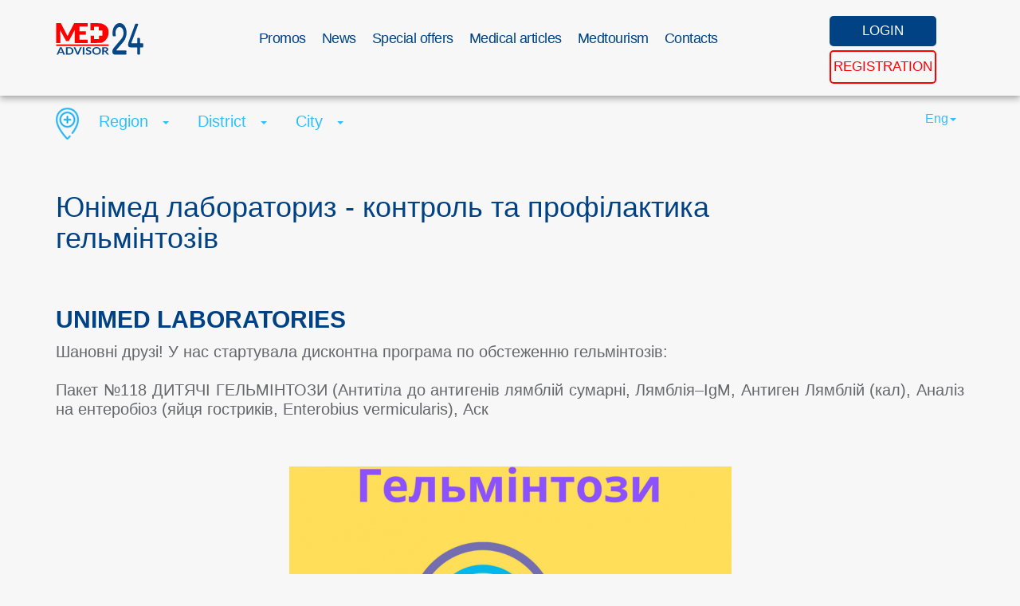

--- FILE ---
content_type: text/html; charset=UTF-8
request_url: https://medadvisor24.com/en/specials/yunimed-laboratoriz-kontrol-i-profilaktika-gelmintozov
body_size: 15087
content:
<!DOCTYPE html>
<html lang="en">

	<head>
    <meta charset="utf-8">
    <meta name="viewport" content="width=device-width, initial-scale=1.0">
    <title>  Юнімед лабораториз - контроль та профілактика гельмінтозів
 MEDAdvisor24</title>
    <meta name="description" content="MEDAdvisor24 is a rapid search of medical establishments, pharmacies. Rapid record of patient and maintaining of history">
    <meta name="keywords" content="">

        
    
            <link rel="canonical" href="https://medadvisor24.com/en/specials/yunimed-laboratoriz-kontrol-i-profilaktika-gelmintozov" />
    
    

    <link rel="shortcut icon" href="https://medadvisor24.com/la-assets/favicon.ico" type="image/x-icon">
  	<!-- Bootstrap core CSS -->
    <link href="https://medadvisor24.com/la-assets/css/bootstrap.css" rel="stylesheet">
    <link rel="stylesheet" href="https://medadvisor24.com/la-assets/css/main.css">
    <link rel="stylesheet" href="https://medadvisor24.com/la-assets/css/custom-new.css">
    <link rel="stylesheet" href="https://medadvisor24.com/la-assets/css/kab-orders.css">
    <!--<link href="https://medadvisor24.com/la-assets/css/font-awesome.min.css" rel="stylesheet" type="text/css" />
    <link rel="stylesheet" href="https://medadvisor24.com/la-assets/css/custom-new.css?v=1.0">-->
    <!-- Custom styles for this template -->
   <!--<link rel="stylesheet" href="https://medadvisor24.com/la-assets/css/slick/slick.css">
    <link rel="stylesheet" href="https://medadvisor24.com/la-assets/css/slick/slick-theme.css">

    <link rel="stylesheet" href="https://medadvisor24.com/la-assets/css/kab-main.css">-->

        <script>
      var base_url = 'https://medadvisor24.com/en';
      var cur_locale = 'en';
    </script>
    <!-- HTML5 Shim and Respond.js IE8 support of HTML5 elements and media queries -->
    <!-- WARNING: Respond.js doesn't work if you view the page via file:// -->
    <!--[if lt IE 9]>
    <script src="https://oss.maxcdn.com/html5shiv/3.7.2/html5shiv.min.js"></script>
    <script src="https://oss.maxcdn.com/respond/1.4.2/respond.min.js"></script>
    <![endif]-->
      <link rel="stylesheet" href="https://medadvisor24.com/la-assets/css/kab-main.css">

      <meta property="og:title" content="Юнімед лабораториз - контроль та профілактика гельмінтозів - MEDAdvisor24" />
  <meta property="og:url" content="https://medadvisor24.com/en/specials/yunimed-laboratoriz-kontrol-i-profilaktika-gelmintozov" />
  <meta property="og:image" content="https://medadvisor24.com/uploads/2020-07-15-101031-Синий%20и%20Белый%20Простой%20Иллюстрированный%20Ситуативный%20Отчет%20Публикация%20Facebook.png" />
  <meta property='og:type' content="article" />
      <meta property="og:image:width" content="940"/>
        <meta property="og:image:height" content="788"/>
  </head>

<body data-spy="scroll" data-offset="0" data-target="#navigation">

<!-- Start navigation -->
<header class="header-main">
	<div class="navbar navbar-inverse navbar-fixed-top" role="navigation">
		<div class="container for-menu">
			<div class="navbar-header">
				<button type="button" class="navbar-toggle collapsed" data-toggle="collapse" data-target=".navbar-collapse">
					<span class="icon-bar"></span>
					<span class="icon-bar"></span>
					<span class="icon-bar"></span>
				</button>
				<a href="https://medadvisor24.com/en" class="navbar-brand">
											<img alt="logo" width="110" height="42" style="width: 100%;max-width:110px; 			margin-top: -7px;" src="https://medadvisor24.com/la-assets/img/24med_en.svg"/>
									</a>

							</div>
			<div>
  		</div>

			<div class="collapse navbar-collapse">
                  				<ul class="nav navbar-nav">
  					              <li><a href="https://medadvisor24.com/en/promos">Promos</a></li>
                          <li><a href="https://medadvisor24.com/en/news">News</a></li>
                          <li><a href="https://medadvisor24.com/en/specials">Special offers</a></li>
                          <li><a href="https://medadvisor24.com/en/doctor-news">Medical articles</a></li>
                          <li><a href="https://medadvisor24.com/en/med-tourism">Medtourism</a></li>
                          <li><a href="https://medadvisor24.com/en/contacts">Contacts</a></li>
              				</ul>
        			</div>
			<div class="btn-group user-menu">
                            <a href="#myModal-enter" data-toggle="modal" class="user-enter"><span class="hidden-xs">LOGIN</span> <span class="hidden-sm hidden-md hidden-lg"><i class="fa fa-user" aria-hidden="true"></i></span></a>

          <a href="https://medadvisor24.com/en/register" class="user-reg"><span class="hidden-xs">REGISTRATION</span><span class="hidden-sm hidden-md hidden-lg"><i class="fa fa-sign-in" aria-hidden="true"></i></span></a>
          		</div>
		</div>
	</div>
</header>
<!-- End of navigation -->
  <div id="myModal-enter" class="modal fade in" aria-hidden="false" style="display: none;">
    <div class="modal-dialog">
      <div class="container modal-content">
        <div class="modal-header">
          <button type="button" class="close" data-dismiss="modal" aria-hidden="true"><i class="fa fa-times" aria-hidden="true"></i></button>
        </div>
        <div class="modal-body row">
          <div class="col-md-12">
            <h3>Login</h3>
            <form id="login_form" method="post" action="https://medadvisor24.com/en/login" onsubmit="ajaxLoginSubmit(); return false;">
              <input type="hidden" name="_token" value="FqIEreeN8eCudyyYMOqBjsYOnoduKQ8GbjAKJmb3">
              <input type="hidden" name="is_ajax" value="1" />
              <div class="form-group">
                <label for="inputlogin">Login</label>
                <input type="text" class="form-control" name="email" id="inputlogin" placeholder="">
              </div>
              <div class="form-group">
                <label for="inputpass">Password</label>
                <input type="password" class="form-control" name="password" id="inputpass" placeholder="">
              </div>
              <p><a href="https://medadvisor24.com/en/password/reset">Remind password</a></p>
              <button type="submit" class="btn btn-primary">SEND</button>
              <p>You have not registered yet - <a href="https://medadvisor24.com/en/register">quick registration</a></p>
            </form>
          </div>
        </div>
      </div>
    </div>
  </div>
<div class="">
	  <section class="container-fluid main-search all-news">
    <div class="container">
      <div class="row ">
   <div class="col-md-8 text-left">
      <img width="29" height="40" src="https://medadvisor24.com/la-assets/img/place-med.png" alt="" class="">
      <span class="dropdown">
         <a href="#" data-toggle="dropdown" id="region-label" class="dropdown-toggle">
                  <span> Region </span>
         <b class="caret"></b>
         </a>
         <ul class="dropdown-menu" data-type="region">
            <li data-id="0"><a  href="#">Region</a></li>
                                          <li  data-id="22"><a  href="#">Cherkaska</a></li>
                              <li  data-id="24"><a  href="#">Chernihivska</a></li>
                              <li  data-id="23"><a  href="#">Chernivetska</a></li>
                              <li  data-id="3"><a  href="#">Dnipropetrovska</a></li>
                              <li  data-id="4"><a  href="#">Donetska</a></li>
                              <li  data-id="8"><a  href="#">Ivano-Frankivska</a></li>
                              <li  data-id="19"><a  href="#">Kharkivska</a></li>
                              <li  data-id="20"><a  href="#">Khersonska</a></li>
                              <li  data-id="21"><a  href="#">Khmelnytska</a></li>
                              <li  data-id="10"><a  href="#">Kirovohradska</a></li>
                              <li  data-id="9"><a  href="#">Kyivska</a></li>
                              <li  data-id="11"><a  href="#">Luhanska</a></li>
                              <li  data-id="12"><a  href="#">Lvivska</a></li>
                              <li  data-id="13"><a  href="#">Mykolaivska</a></li>
                              <li  data-id="14"><a  href="#">Odeska</a></li>
                              <li  data-id="15"><a  href="#">Poltavska</a></li>
                              <li  data-id="16"><a  href="#">Rivnenska</a></li>
                              <li  data-id="17"><a  href="#">Sumska</a></li>
                              <li  data-id="18"><a  href="#">Ternopilska</a></li>
                              <li  data-id="1"><a  href="#">Vinnytska</a></li>
                              <li  data-id="2"><a  href="#">Volynska</a></li>
                              <li  data-id="6"><a  href="#">Zakarpatska</a></li>
                              <li  data-id="7"><a  href="#">Zaporizka</a></li>
                              <li  data-id="5"><a  href="#">Zhytomyrskа</a></li>
                                   </ul>
      </span>
      <span class="dropdown">
         <a href="#" data-toggle="dropdown" id="district-label" class="dropdown-toggle">
                  <span> District </span>
         <b class="caret"></b>
         </a>
         <ul class="dropdown-menu" data-type="district">
            <li data-id="0"><a href="#">District</a></li>
                                          <li  data-id="261" data-region="14"  ><a  href="#">Ananivskyi</a></li>
                              <li  data-id="89" data-region="5"  ><a  href="#">Andrushivskyi</a></li>
                              <li  data-id="46" data-region="3"  ><a  href="#">Apostolivskyi</a></li>
                              <li  data-id="243" data-region="13"  ><a  href="#">Arbuzynskyi</a></li>
                              <li  data-id="262" data-region="14"  ><a  href="#">Artsyzkyi</a></li>
                              <li  data-id="457" data-region="24"  ><a  href="#">Bakhmatskyi</a></li>
                              <li  data-id="71" data-region="4"  ><a  href="#">Bakhmutskyi</a></li>
                              <li  data-id="362" data-region="19"  ><a  href="#">Balakliiskyi</a></li>
                              <li  data-id="263" data-region="14"  ><a  href="#">Baltskyi</a></li>
                              <li  data-id="90" data-region="5"  ><a  href="#">Baranivskyi</a></li>
                              <li  data-id="1" data-region="1"  ><a  href="#">Barskyi</a></li>
                              <li  data-id="363" data-region="19"  ><a  href="#">Barvinkivskyi</a></li>
                              <li  data-id="162" data-region="9"  ><a  href="#">Baryshivskyi</a></li>
                              <li  data-id="244" data-region="13"  ><a  href="#">Bashtanskyi</a></li>
                              <li  data-id="125" data-region="7"  ><a  href="#">Berdianskyi</a></li>
                              <li  data-id="91" data-region="5"  ><a  href="#">Berdychivskyi</a></li>
                              <li  data-id="112" data-region="6"  ><a  href="#">Berehivskyi</a></li>
                              <li  data-id="163" data-region="9"  ><a  href="#">Berezan</a></li>
                              <li  data-id="245" data-region="13"  ><a  href="#">Berezanskyi</a></li>
                              <li  data-id="344" data-region="18"  ><a  href="#">Berezhanskyi</a></li>
                              <li  data-id="264" data-region="14"  ><a  href="#">Berezivskyi</a></li>
                              <li  data-id="246" data-region="13"  ><a  href="#">Bereznehuvatskyi</a></li>
                              <li  data-id="312" data-region="16"  ><a  href="#">Bereznivskyi</a></li>
                              <li  data-id="2" data-region="1"  ><a  href="#">Bershadskyi</a></li>
                              <li  data-id="389" data-region="20"  ><a  href="#">Beryslavskyi</a></li>
                              <li  data-id="265" data-region="14"  ><a  href="#">Bilhorod-Dnistrovskyi</a></li>
                              <li  data-id="266" data-region="14"  ><a  href="#">Biliaivskyi</a></li>
                              <li  data-id="126" data-region="7"  ><a  href="#">Bilmatskyi</a></li>
                              <li  data-id="408" data-region="21"  ><a  href="#">Bilohirskyi</a></li>
                              <li  data-id="208" data-region="11"  ><a  href="#">Bilokurakynskyi</a></li>
                              <li  data-id="328" data-region="17"  ><a  href="#">Bilopilskyi</a></li>
                              <li  data-id="164" data-region="9"  ><a  href="#">Bilotserkivskyi</a></li>
                              <li  data-id="207" data-region="11"  ><a  href="#">Bilovodskyi</a></li>
                              <li  data-id="390" data-region="20"  ><a  href="#">Bilozerskyi</a></li>
                              <li  data-id="188" data-region="10"  ><a  href="#">Blahovishchenskyi</a></li>
                              <li  data-id="364" data-region="19"  ><a  href="#">Blyzniukivskyi</a></li>
                              <li  data-id="458" data-region="24"  ><a  href="#">Bobrovytskyi</a></li>
                              <li  data-id="189" data-region="10"  ><a  href="#">Bobrynetskyi</a></li>
                              <li  data-id="365" data-region="19"  ><a  href="#">Bohodukhivskyi</a></li>
                              <li  data-id="145" data-region="8"  ><a  href="#">Bohorodchanskyi</a></li>
                              <li  data-id="165" data-region="9"  ><a  href="#">Bohuslavskyi</a></li>
                              <li  data-id="146" data-region="8"  ><a  href="#">Bolekhivskyi</a></li>
                              <li  data-id="267" data-region="14"  ><a  href="#">Bolhradskyi</a></li>
                              <li  data-id="366" data-region="19"  ><a  href="#">Borivskyi</a></li>
                              <li  data-id="167" data-region="9"  ><a  href="#">Borodianskyi</a></li>
                              <li  data-id="345" data-region="18"  ><a  href="#">Borshchivskyi</a></li>
                              <li  data-id="495" data-region="12"  ><a  href="#">Boryslavskyi</a></li>
                              <li  data-id="166" data-region="9"  ><a  href="#">Boryspilskyi</a></li>
                              <li  data-id="459" data-region="24"  ><a  href="#">Borznianskyi</a></li>
                              <li  data-id="247" data-region="13"  ><a  href="#">Bratskyi</a></li>
                              <li  data-id="221" data-region="12"  ><a  href="#">Brodivskyi</a></li>
                              <li  data-id="168" data-region="9"  ><a  href="#">Brovarskyi</a></li>
                              <li  data-id="92" data-region="5"  ><a  href="#">Brusylivskyi</a></li>
                              <li  data-id="346" data-region="18"  ><a  href="#">Buchatskyi</a></li>
                              <li  data-id="329" data-region="17"  ><a  href="#">Burynskyi</a></li>
                              <li  data-id="222" data-region="12"  ><a  href="#">Buskyi</a></li>
                              <li  data-id="407" data-region="20"  ><a  href="#">Chaplynskyi</a></li>
                              <li  data-id="25" data-region="1"  ><a  href="#">Chechelnytskyi</a></li>
                              <li  data-id="424" data-region="21"  ><a  href="#">Chemerovetskyi</a></li>
                              <li  data-id="442" data-region="22"  ><a  href="#">Cherkaskyi</a></li>
                              <li  data-id="110" data-region="5"  ><a  href="#">Cherniakhivskyi</a></li>
                              <li  data-id="143" data-region="7"  ><a  href="#">Chernihivskyi</a></li>
                              <li  data-id="485" data-region="24"  ><a  href="#">Chernihivskyi</a></li>
                              <li  data-id="24" data-region="1"  ><a  href="#">Chernivetskyi</a></li>
                              <li  data-id="478" data-region="23"  ><a  href="#">Chernivetskyi</a></li>
                              <li  data-id="241" data-region="12"  ><a  href="#">Chervonohradskyi</a></li>
                              <li  data-id="507" data-region="12"  ><a  href="#">Chop</a></li>
                              <li  data-id="444" data-region="22"  ><a  href="#">Chornobaivskyi</a></li>
                              <li  data-id="284" data-region="14"  ><a  href="#">Chornomorskyi</a></li>
                              <li  data-id="309" data-region="15"  ><a  href="#">Chornukhynskyi</a></li>
                              <li  data-id="360" data-region="18"  ><a  href="#">Chortkivskyi</a></li>
                              <li  data-id="111" data-region="5"  ><a  href="#">Chudnivskyi</a></li>
                              <li  data-id="387" data-region="19"  ><a  href="#">Chuhuivskyi</a></li>
                              <li  data-id="310" data-region="15"  ><a  href="#">Chutivskyi</a></li>
                              <li  data-id="443" data-region="22"  ><a  href="#">Chyhyrynskyi</a></li>
                              <li  data-id="315" data-region="16"  ><a  href="#">Demydivskyi</a></li>
                              <li  data-id="411" data-region="21"  ><a  href="#">Derazhnianskyi</a></li>
                              <li  data-id="371" data-region="19"  ><a  href="#">Derhachivskyi</a></li>
                              <li  data-id="49" data-region="3"  ><a  href="#">Dniprovskyi</a></li>
                              <li  data-id="74" data-region="4"  ><a  href="#">Dobropilskyi</a></li>
                              <li  data-id="193" data-region="10"  ><a  href="#">Dobrovelychkivskyi</a></li>
                              <li  data-id="150" data-region="8"  ><a  href="#">Dolynskyi</a></li>
                              <li  data-id="486" data-region="10"  ><a  href="#">Dolynskyi</a></li>
                              <li  data-id="252" data-region="13"  ><a  href="#">Domanivskyi</a></li>
                              <li  data-id="428" data-region="22"  ><a  href="#">Drabivskyi</a></li>
                              <li  data-id="224" data-region="12"  ><a  href="#">Drohobytskyi</a></li>
                              <li  data-id="75" data-region="4"  ><a  href="#">Druzhkivskyi</a></li>
                              <li  data-id="316" data-region="16"  ><a  href="#">Dubenskyi</a></li>
                              <li  data-id="317" data-region="16"  ><a  href="#">Dubrovytskyi</a></li>
                              <li  data-id="412" data-region="21"  ><a  href="#">Dunaievetskyi</a></li>
                              <li  data-id="370" data-region="19"  ><a  href="#">Dvorichanskyi</a></li>
                              <li  data-id="291" data-region="15"  ><a  href="#">Dykanskyi</a></li>
                              <li  data-id="508" data-region="7"  ><a  href="#">Enerhodar</a></li>
                              <li  data-id="186" data-region="9"  ><a  href="#">Fastivskyi</a></li>
                              <li  data-id="287" data-region="15"  ><a  href="#">Hadiatskyi</a></li>
                              <li  data-id="4" data-region="1"  ><a  href="#">Haisynskyi</a></li>
                              <li  data-id="191" data-region="10"  ><a  href="#">Haivoronskyi</a></li>
                              <li  data-id="148" data-region="8"  ><a  href="#">Halytskyi</a></li>
                              <li  data-id="395" data-region="20"  ><a  href="#">Henicheskyi</a></li>
                              <li  data-id="447" data-region="23"  ><a  href="#">Hertsaivskyi</a></li>
                              <li  data-id="288" data-region="15"  ><a  href="#">Hlobynskyi</a></li>
                              <li  data-id="331" data-region="17"  ><a  href="#">Hlukhivskyi</a></li>
                              <li  data-id="448" data-region="23"  ><a  href="#">Hlybotskyi</a></li>
                              <li  data-id="396" data-region="20"  ><a  href="#">Holoprystanskyi</a></li>
                              <li  data-id="192" data-region="10"  ><a  href="#">Holovanivskyi</a></li>
                              <li  data-id="289" data-region="15"  ><a  href="#">Horishnoplavnivskyi</a></li>
                              <li  data-id="397" data-region="20"  ><a  href="#">Hornostaivskyi</a></li>
                              <li  data-id="149" data-region="8"  ><a  href="#">Horodenkivskyi</a></li>
                              <li  data-id="461" data-region="24"  ><a  href="#">Horodnianskyi</a></li>
                              <li  data-id="223" data-region="12"  ><a  href="#">Horodotskyi</a></li>
                              <li  data-id="487" data-region="21"  ><a  href="#">Horodotskyi</a></li>
                              <li  data-id="427" data-region="22"  ><a  href="#">Horodyshchenskyi</a></li>
                              <li  data-id="29" data-region="2"  ><a  href="#">Horokhivskyi</a></li>
                              <li  data-id="314" data-region="16"  ><a  href="#">Hoshchanskyi</a></li>
                              <li  data-id="290" data-region="15"  ><a  href="#">Hrebinkivskyi</a></li>
                              <li  data-id="131" data-region="7"  ><a  href="#">Huliaipilskyi</a></li>
                              <li  data-id="348" data-region="18"  ><a  href="#">Husiatynskyi</a></li>
                              <li  data-id="462" data-region="24"  ><a  href="#">Ichnianskyi</a></li>
                              <li  data-id="6" data-region="1"  ><a  href="#">Illinetskyi</a></li>
                              <li  data-id="173" data-region="9"  ><a  href="#">Irpinskyi</a></li>
                              <li  data-id="116" data-region="6"  ><a  href="#">Irshavskyi</a></li>
                              <li  data-id="491" data-region="20"  ><a  href="#">Ivanivskyi</a></li>
                              <li  data-id="270" data-region="14"  ><a  href="#">Ivanivskyi</a></li>
                              <li  data-id="172" data-region="9"  ><a  href="#">Ivankivskyi</a></li>
                              <li  data-id="151" data-region="8"  ><a  href="#">Ivano-Frankivskyi</a></li>
                              <li  data-id="30" data-region="2"  ><a  href="#">Ivanychivskyi</a></li>
                              <li  data-id="413" data-region="21"  ><a  href="#">Iziaslavskyi</a></li>
                              <li  data-id="374" data-region="19"  ><a  href="#">Iziumskyi</a></li>
                              <li  data-id="271" data-region="14"  ><a  href="#">Izmailskyi</a></li>
                              <li  data-id="174" data-region="9"  ><a  href="#">Kaharlytskyi</a></li>
                              <li  data-id="399" data-region="20"  ><a  href="#">Kakhovskyi</a></li>
                              <li  data-id="398" data-region="20"  ><a  href="#">Kalanchatskyi</a></li>
                              <li  data-id="152" data-region="8"  ><a  href="#">Kaluskyi</a></li>
                              <li  data-id="7" data-region="1"  ><a  href="#">Kalynivskyi</a></li>
                              <li  data-id="414" data-region="21"  ><a  href="#">Kamianets-Podilskyi</a></li>
                              <li  data-id="228" data-region="12"  ><a  href="#">Kamianka-Buzkyi</a></li>
                              <li  data-id="133" data-region="7"  ><a  href="#">Kamiansko-Dniprovskyi</a></li>
                              <li  data-id="50" data-region="3"  ><a  href="#">Kamianskyi</a></li>
                              <li  data-id="481" data-region="22"  ><a  href="#">Kamianskyi</a></li>
                              <li  data-id="31" data-region="2"  ><a  href="#">Kamin-Kashyrskyi</a></li>
                              <li  data-id="432" data-region="22"  ><a  href="#">Kanivskyi</a></li>
                              <li  data-id="293" data-region="15"  ><a  href="#">Karlivskyi</a></li>
                              <li  data-id="433" data-region="22"  ><a  href="#">Katerynopilskyi</a></li>
                              <li  data-id="254" data-region="13"  ><a  href="#">Kazankivskyi</a></li>
                              <li  data-id="375" data-region="19"  ><a  href="#">Kehychivskyi</a></li>
                              <li  data-id="450" data-region="23"  ><a  href="#">Kelmenetskyi</a></li>
                              <li  data-id="386" data-region="19"  ><a  href="#">Kharkivskyi</a></li>
                              <li  data-id="406" data-region="20"  ><a  href="#">Khersonskyi</a></li>
                              <li  data-id="423" data-region="21"  ><a  href="#">Khmelnytskyi</a></li>
                              <li  data-id="23" data-region="1"  ><a  href="#">Khmilnytskyi</a></li>
                              <li  data-id="308" data-region="15"  ><a  href="#">Khorolskyi</a></li>
                              <li  data-id="109" data-region="5"  ><a  href="#">Khoroshivskyi</a></li>
                              <li  data-id="456" data-region="23"  ><a  href="#">Khotynskyi</a></li>
                              <li  data-id="441" data-region="22"  ><a  href="#">Khrystynivskyi</a></li>
                              <li  data-id="124" data-region="6"  ><a  href="#">Khustskyi</a></li>
                              <li  data-id="272" data-region="14"  ><a  href="#">Kiliiskyi</a></li>
                              <li  data-id="195" data-region="10"  ><a  href="#">Kirovohradskyi</a></li>
                              <li  data-id="451" data-region="23"  ><a  href="#">Kitsmanskyi</a></li>
                              <li  data-id="32" data-region="2"  ><a  href="#">Kivertsivskyi</a></li>
                              <li  data-id="294" data-region="15"  ><a  href="#">Kobeliatskyi</a></li>
                              <li  data-id="273" data-region="14"  ><a  href="#">Kodymskyi</a></li>
                              <li  data-id="376" data-region="19"  ><a  href="#">Kolomatskyi</a></li>
                              <li  data-id="153" data-region="8"  ><a  href="#">Kolomyiskyi</a></li>
                              <li  data-id="196" data-region="10"  ><a  href="#">Kompaniivskyi</a></li>
                              <li  data-id="332" data-region="17"  ><a  href="#">Konotopskyi</a></li>
                              <li  data-id="320" data-region="16"  ><a  href="#">Koretskyi</a></li>
                              <li  data-id="465" data-region="24"  ><a  href="#">Koriukivskyi</a></li>
                              <li  data-id="464" data-region="24"  ><a  href="#">Koropskyi</a></li>
                              <li  data-id="95" data-region="5"  ><a  href="#">Korostenskyi</a></li>
                              <li  data-id="96" data-region="5"  ><a  href="#">Korostyshivskyi</a></li>
                              <li  data-id="434" data-region="22"  ><a  href="#">Korsun-Shevchenkivskyi</a></li>
                              <li  data-id="154" data-region="8"  ><a  href="#">Kosivskyi</a></li>
                              <li  data-id="76" data-region="4"  ><a  href="#">Kostiantynivskyi</a></li>
                              <li  data-id="321" data-region="16"  ><a  href="#">Kostopilskyi</a></li>
                              <li  data-id="296" data-region="15"  ><a  href="#">Kotelevskyi</a></li>
                              <li  data-id="33" data-region="2"  ><a  href="#">Kovelskyi</a></li>
                              <li  data-id="463" data-region="24"  ><a  href="#">Kozeletskyi</a></li>
                              <li  data-id="295" data-region="15"  ><a  href="#">Kozelshchynskyi</a></li>
                              <li  data-id="8" data-region="1"  ><a  href="#">Koziatynskyi</a></li>
                              <li  data-id="352" data-region="18"  ><a  href="#">Kozivskyi</a></li>
                              <li  data-id="77" data-region="4"  ><a  href="#">Kramatorskyi</a></li>
                              <li  data-id="377" data-region="19"  ><a  href="#">Krasnohradskyi</a></li>
                              <li  data-id="378" data-region="19"  ><a  href="#">Krasnokutskyi</a></li>
                              <li  data-id="333" data-region="17"  ><a  href="#">Krasnopilskyi</a></li>
                              <li  data-id="415" data-region="21"  ><a  href="#">Krasylivskyi</a></li>
                              <li  data-id="297" data-region="15"  ><a  href="#">Kremenchutskyi</a></li>
                              <li  data-id="353" data-region="18"  ><a  href="#">Kremenetskyi</a></li>
                              <li  data-id="209" data-region="11"  ><a  href="#">Kreminskyi</a></li>
                              <li  data-id="334" data-region="17"  ><a  href="#">Krolevetskyi</a></li>
                              <li  data-id="52" data-region="3"  ><a  href="#">Krynychanskyi</a></li>
                              <li  data-id="255" data-region="13"  ><a  href="#">Kryvoozerskyi</a></li>
                              <li  data-id="51" data-region="3"  ><a  href="#">Kryvorizkyi</a></li>
                              <li  data-id="9" data-region="1"  ><a  href="#">Kryzhopilskyi</a></li>
                              <li  data-id="466" data-region="24"  ><a  href="#">Kulykivskyi</a></li>
                              <li  data-id="379" data-region="19"  ><a  href="#">Kupianskyi</a></li>
                              <li  data-id="175" data-region="9"  ><a  href="#">Kyievo-Sviatoshynskyi</a></li>
                              <li  data-id="493" data-region="9"  ><a  href="#">Kyiv</a></li>
                              <li  data-id="501" data-region="1"  ><a  href="#">Ladyzhyn</a></li>
                              <li  data-id="354" data-region="18"  ><a  href="#">Lanovetskyi</a></li>
                              <li  data-id="335" data-region="17"  ><a  href="#">Lebedynskyi</a></li>
                              <li  data-id="416" data-region="21"  ><a  href="#">Letychivskyi</a></li>
                              <li  data-id="11" data-region="1"  ><a  href="#">Litynskyi</a></li>
                              <li  data-id="98" data-region="5"  ><a  href="#">Liubarskyi</a></li>
                              <li  data-id="274" data-region="14"  ><a  href="#">Liubashivskyi</a></li>
                              <li  data-id="36" data-region="2"  ><a  href="#">Liubeshivskyi</a></li>
                              <li  data-id="37" data-region="2"  ><a  href="#">Liubomlskyi</a></li>
                              <li  data-id="381" data-region="19"  ><a  href="#">Liubotynskyi</a></li>
                              <li  data-id="34" data-region="2"  ><a  href="#">Lokachynskyi</a></li>
                              <li  data-id="298" data-region="15"  ><a  href="#">Lokhvytskyi</a></li>
                              <li  data-id="380" data-region="19"  ><a  href="#">Lozivskyi</a></li>
                              <li  data-id="299" data-region="15"  ><a  href="#">Lubenskyi</a></li>
                              <li  data-id="97" data-region="5"  ><a  href="#">Luhynskyi</a></li>
                              <li  data-id="35" data-region="2"  ><a  href="#">Lutskyi</a></li>
                              <li  data-id="229" data-region="12"  ><a  href="#">Lvivskyi</a></li>
                              <li  data-id="483" data-region="14"  ><a  href="#">Lymanskyi</a></li>
                              <li  data-id="78" data-region="4"  ><a  href="#">Lymanskyi</a></li>
                              <li  data-id="10" data-region="1"  ><a  href="#">Lypovetskyi</a></li>
                              <li  data-id="336" data-region="17"  ><a  href="#">Lypovodolynskyi</a></li>
                              <li  data-id="435" data-region="22"  ><a  href="#">Lysianskyi</a></li>
                              <li  data-id="210" data-region="11"  ><a  href="#">Lysychanskyi</a></li>
                              <li  data-id="53" data-region="3"  ><a  href="#">Mahdalynivskyi</a></li>
                              <li  data-id="176" data-region="9"  ><a  href="#">Makarivskyi</a></li>
                              <li  data-id="197" data-region="10"  ><a  href="#">Malovyskivskyi</a></li>
                              <li  data-id="99" data-region="5"  ><a  href="#">Malynskyi</a></li>
                              <li  data-id="38" data-region="2"  ><a  href="#">Manevytskyi</a></li>
                              <li  data-id="79" data-region="4"  ><a  href="#">Manhushskyi</a></li>
                              <li  data-id="436" data-region="22"  ><a  href="#">Mankivskyi</a></li>
                              <li  data-id="54" data-region="3"  ><a  href="#">Marhanetskyi</a></li>
                              <li  data-id="80" data-region="4"  ><a  href="#">Marinskyi</a></li>
                              <li  data-id="82" data-region="4"  ><a  href="#">Mariupolskyi</a></li>
                              <li  data-id="211" data-region="11"  ><a  href="#">Markivskyi</a></li>
                              <li  data-id="300" data-region="15"  ><a  href="#">Mashivskyi</a></li>
                              <li  data-id="134" data-region="7"  ><a  href="#">Melitopolskyi</a></li>
                              <li  data-id="467" data-region="24"  ><a  href="#">Menskyi</a></li>
                              <li  data-id="55" data-region="3"  ><a  href="#">Mezhivskyi</a></li>
                              <li  data-id="212" data-region="11"  ><a  href="#">Milovskyi</a></li>
                              <li  data-id="117" data-region="6"  ><a  href="#">Mizhhirskyi</a></li>
                              <li  data-id="322" data-region="16"  ><a  href="#">Mlynivskyi</a></li>
                              <li  data-id="12" data-region="1"  ><a  href="#">Mohyliv-Podilskyi</a></li>
                              <li  data-id="437" data-region="22"  ><a  href="#">Monastyryshchenskyi</a></li>
                              <li  data-id="355" data-region="18"  ><a  href="#">Monastyryskyi</a></li>
                              <li  data-id="497" data-region="12"  ><a  href="#">Morshyn</a></li>
                              <li  data-id="231" data-region="12"  ><a  href="#">Mostyskyi</a></li>
                              <li  data-id="118" data-region="6"  ><a  href="#">Mukachivskyi</a></li>
                              <li  data-id="13" data-region="1"  ><a  href="#">Murovanokurylovetskyi</a></li>
                              <li  data-id="135" data-region="7"  ><a  href="#">Mykhailivskyi</a></li>
                              <li  data-id="490" data-region="14"  ><a  href="#">Mykolaivskyi</a></li>
                              <li  data-id="230" data-region="12"  ><a  href="#">Mykolaivskyi</a></li>
                              <li  data-id="489" data-region="13"  ><a  href="#">Mykolaivskyi</a></li>
                              <li  data-id="301" data-region="15"  ><a  href="#">Myrhorodskyi</a></li>
                              <li  data-id="514" data-region="4"  ><a  href="#">Myrnohrad</a></li>
                              <li  data-id="177" data-region="9"  ><a  href="#">Myronivskyi</a></li>
                              <li  data-id="155" data-region="8"  ><a  href="#">Nadvirnianskyi</a></li>
                              <li  data-id="100" data-region="5"  ><a  href="#">Narodytskyi</a></li>
                              <li  data-id="337" data-region="17"  ><a  href="#">Nedryhailivskyi</a></li>
                              <li  data-id="14" data-region="1"  ><a  href="#">Nemyrivskyi</a></li>
                              <li  data-id="499" data-region="21"  ><a  href="#">Netishyn</a></li>
                              <li  data-id="83" data-region="4"  ><a  href="#">Nikolskyi</a></li>
                              <li  data-id="56" data-region="3"  ><a  href="#">Nikopolskyi</a></li>
                              <li  data-id="468" data-region="24"  ><a  href="#">Nizhynskyi</a></li>
                              <li  data-id="470" data-region="24"  ><a  href="#">Nosivskyi</a></li>
                              <li  data-id="469" data-region="24"  ><a  href="#">Novhorod-Siverskyi</a></li>
                              <li  data-id="198" data-region="10"  ><a  href="#">Novhorodkivskyi</a></li>
                              <li  data-id="213" data-region="11"  ><a  href="#">Novoaidarskyi</a></li>
                              <li  data-id="199" data-region="10"  ><a  href="#">Novoarkhanhelskyi</a></li>
                              <li  data-id="256" data-region="13"  ><a  href="#">Novobuzkyi</a></li>
                              <li  data-id="101" data-region="5"  ><a  href="#">Novohrad-Volynskyi</a></li>
                              <li  data-id="513" data-region="4"  ><a  href="#">Novohrodivka</a></li>
                              <li  data-id="402" data-region="20"  ><a  href="#">Novokakhovskyi</a></li>
                              <li  data-id="57" data-region="3"  ><a  href="#">Novomoskovskyi</a></li>
                              <li  data-id="136" data-region="7"  ><a  href="#">Novomykolaivskyi</a></li>
                              <li  data-id="200" data-region="10"  ><a  href="#">Novomyrhorodskyi</a></li>
                              <li  data-id="257" data-region="13"  ><a  href="#">Novoodeskyi</a></li>
                              <li  data-id="214" data-region="11"  ><a  href="#">Novopskovskyi</a></li>
                              <li  data-id="302" data-region="15"  ><a  href="#">Novosanzharskyi</a></li>
                              <li  data-id="452" data-region="23"  ><a  href="#">Novoselytskyi</a></li>
                              <li  data-id="403" data-region="20"  ><a  href="#">Novotroitskyi</a></li>
                              <li  data-id="201" data-region="10"  ><a  href="#">Novoukrainskyi</a></li>
                              <li  data-id="417" data-region="21"  ><a  href="#">Novoushytskyi</a></li>
                              <li  data-id="382" data-region="19"  ><a  href="#">Novovodolazkyi</a></li>
                              <li  data-id="39" data-region="2"  ><a  href="#">Novovolynskyi</a></li>
                              <li  data-id="401" data-region="20"  ><a  href="#">Novovorontsovskyi</a></li>
                              <li  data-id="506" data-region="12"  ><a  href="#">Novyi Rozdil</a></li>
                              <li  data-id="400" data-region="20"  ><a  href="#">Nyzhnosirohozkyi</a></li>
                              <li  data-id="178" data-region="9"  ><a  href="#">Obukhivskyi</a></li>
                              <li  data-id="258" data-region="13"  ><a  href="#">Ochakivskyi</a></li>
                              <li  data-id="498" data-region="14"  ><a  href="#">Odesa</a></li>
                              <li  data-id="338" data-region="17"  ><a  href="#">Okhtyrskyi</a></li>
                              <li  data-id="276" data-region="14"  ><a  href="#">Oknianskyi</a></li>
                              <li  data-id="202" data-region="10"  ><a  href="#">Oleksandriiskyi</a></li>
                              <li  data-id="484" data-region="10"  ><a  href="#">Oleksandrivskyi</a></li>
                              <li  data-id="84" data-region="4"  ><a  href="#">Oleksandrivskyi</a></li>
                              <li  data-id="404" data-region="20"  ><a  href="#">Oleshkivskyi</a></li>
                              <li  data-id="103" data-region="5"  ><a  href="#">Olevskyi</a></li>
                              <li  data-id="203" data-region="10"  ><a  href="#">Onufriivskyi</a></li>
                              <li  data-id="15" data-region="1"  ><a  href="#">Orativskyi</a></li>
                              <li  data-id="137" data-region="7"  ><a  href="#">Orikhivskyi</a></li>
                              <li  data-id="303" data-region="15"  ><a  href="#">Orzhytskyi</a></li>
                              <li  data-id="323" data-region="16"  ><a  href="#">Ostrozkyi</a></li>
                              <li  data-id="275" data-region="14"  ><a  href="#">Ovidiopolskyi</a></li>
                              <li  data-id="102" data-region="5"  ><a  href="#">Ovrutskyi</a></li>
                              <li  data-id="58" data-region="3"  ><a  href="#">Pavlohradskyi</a></li>
                              <li  data-id="384" data-region="19"  ><a  href="#">Pechenizkyi</a></li>
                              <li  data-id="119" data-region="6"  ><a  href="#">Perechynskyi</a></li>
                              <li  data-id="179" data-region="9"  ><a  href="#">Pereiaslav-Khmelnytskyi</a></li>
                              <li  data-id="232" data-region="12"  ><a  href="#">Peremyshlianskyi</a></li>
                              <li  data-id="512" data-region="3"  ><a  href="#">Pershotravensk</a></li>
                              <li  data-id="259" data-region="13"  ><a  href="#">Pervomaiskyi</a></li>
                              <li  data-id="383" data-region="19"  ><a  href="#">Pervomaiskyi</a></li>
                              <li  data-id="204" data-region="10"  ><a  href="#">Petrivskyi</a></li>
                              <li  data-id="60" data-region="3"  ><a  href="#">Petropavlivskyi</a></li>
                              <li  data-id="59" data-region="3"  ><a  href="#">Petrykivskyi</a></li>
                              <li  data-id="62" data-region="3"  ><a  href="#">Piatykhatskyi</a></li>
                              <li  data-id="357" data-region="18"  ><a  href="#">Pidhaietskyi</a></li>
                              <li  data-id="356" data-region="18"  ><a  href="#">Pidvolochyskyi</a></li>
                              <li  data-id="16" data-region="1"  ><a  href="#">Pishchanskyi</a></li>
                              <li  data-id="277" data-region="14"  ><a  href="#">Podilskyi</a></li>
                              <li  data-id="17" data-region="1"  ><a  href="#">Pohrebyshchenskyi</a></li>
                              <li  data-id="494" data-region="3"  ><a  href="#">Pokrov</a></li>
                              <li  data-id="482" data-region="4"  ><a  href="#">Pokrovskyi</a></li>
                              <li  data-id="61" data-region="3"  ><a  href="#">Pokrovskyi</a></li>
                              <li  data-id="180" data-region="9"  ><a  href="#">Poliskyi</a></li>
                              <li  data-id="138" data-region="7"  ><a  href="#">Polohivskyi</a></li>
                              <li  data-id="418" data-region="21"  ><a  href="#">Polonskyi</a></li>
                              <li  data-id="305" data-region="15"  ><a  href="#">Poltavskyi</a></li>
                              <li  data-id="215" data-region="11"  ><a  href="#">Popasnianskyi</a></li>
                              <li  data-id="104" data-region="5"  ><a  href="#">Popilnianskyi</a></li>
                              <li  data-id="139" data-region="7"  ><a  href="#">Pryazovskyi</a></li>
                              <li  data-id="471" data-region="24"  ><a  href="#">Prylutskyi</a></li>
                              <li  data-id="140" data-region="7"  ><a  href="#">Prymorskyi</a></li>
                              <li  data-id="105" data-region="5"  ><a  href="#">Pulynskyi</a></li>
                              <li  data-id="233" data-region="12"  ><a  href="#">Pustomytivskyi</a></li>
                              <li  data-id="453" data-region="23"  ><a  href="#">Putylskyi</a></li>
                              <li  data-id="339" data-region="17"  ><a  href="#">Putyvlskyi</a></li>
                              <li  data-id="304" data-region="15"  ><a  href="#">Pyriatynskyi</a></li>
                              <li  data-id="234" data-region="12"  ><a  href="#">Radekhivskyi</a></li>
                              <li  data-id="106" data-region="5"  ><a  href="#">Radomyshlskyi</a></li>
                              <li  data-id="324" data-region="16"  ><a  href="#">Radyvylivskyi</a></li>
                              <li  data-id="120" data-region="6"  ><a  href="#">Rakhivskyi</a></li>
                              <li  data-id="40" data-region="2"  ><a  href="#">Ratnivskyi</a></li>
                              <li  data-id="278" data-region="14"  ><a  href="#">Reniiskyi</a></li>
                              <li  data-id="306" data-region="15"  ><a  href="#">Reshetylivskyi</a></li>
                              <li  data-id="472" data-region="24"  ><a  href="#">Ripkynskyi</a></li>
                              <li  data-id="325" data-region="16"  ><a  href="#">Rivnenskyi</a></li>
                              <li  data-id="156" data-region="8"  ><a  href="#">Rohatynskyi</a></li>
                              <li  data-id="181" data-region="9"  ><a  href="#">Rokytnianskyi</a></li>
                              <li  data-id="326" data-region="16"  ><a  href="#">Rokytnivskyi</a></li>
                              <li  data-id="107" data-region="5"  ><a  href="#">Romanivskyi</a></li>
                              <li  data-id="340" data-region="17"  ><a  href="#">Romenskyi</a></li>
                              <li  data-id="279" data-region="14"  ><a  href="#">Rozdilnianskyi</a></li>
                              <li  data-id="157" data-region="8"  ><a  href="#">Rozhniativskyi</a></li>
                              <li  data-id="41" data-region="2"  ><a  href="#">Rozhyshchenskyi</a></li>
                              <li  data-id="141" data-region="7"  ><a  href="#">Rozivskyi</a></li>
                              <li  data-id="108" data-region="5"  ><a  href="#">Ruzhynskyi</a></li>
                              <li  data-id="510" data-region="9"  ><a  href="#">Rzhyshchiv</a></li>
                              <li  data-id="385" data-region="19"  ><a  href="#">Sakhnovshchynskyi</a></li>
                              <li  data-id="235" data-region="12"  ><a  href="#">Sambirskyi</a></li>
                              <li  data-id="281" data-region="14"  ><a  href="#">Saratskyi</a></li>
                              <li  data-id="327" data-region="16"  ><a  href="#">Sarnenskyi</a></li>
                              <li  data-id="280" data-region="14"  ><a  href="#">Savranskyi</a></li>
                              <li  data-id="85" data-region="4"  ><a  href="#">Selydovskyi</a></li>
                              <li  data-id="492" data-region="24"  ><a  href="#">Semenivskyi</a></li>
                              <li  data-id="307" data-region="15"  ><a  href="#">Semenivskyi</a></li>
                              <li  data-id="341" data-region="17"  ><a  href="#">Seredyno-Budskyi</a></li>
                              <li  data-id="26" data-region="1"  ><a  href="#">Sharhorodskyi</a></li>
                              <li  data-id="44" data-region="2"  ><a  href="#">Shatskyi</a></li>
                              <li  data-id="425" data-region="21"  ><a  href="#">Shepetivskyi</a></li>
                              <li  data-id="388" data-region="19"  ><a  href="#">Shevchenkivskyi</a></li>
                              <li  data-id="343" data-region="17"  ><a  href="#">Shostkynskyi</a></li>
                              <li  data-id="445" data-region="22"  ><a  href="#">Shpolianskyi</a></li>
                              <li  data-id="361" data-region="18"  ><a  href="#">Shumskyi</a></li>
                              <li  data-id="285" data-region="14"  ><a  href="#">Shyriaivskyi</a></li>
                              <li  data-id="69" data-region="3"  ><a  href="#">Shyrokivskyi</a></li>
                              <li  data-id="311" data-region="15"  ><a  href="#">Shyshatskyi</a></li>
                              <li  data-id="217" data-region="11"  ><a  href="#">Sievierodonetskyi</a></li>
                              <li  data-id="405" data-region="20"  ><a  href="#">Skadovskyi</a></li>
                              <li  data-id="236" data-region="12"  ><a  href="#">Skolivskyi</a></li>
                              <li  data-id="182" data-region="9"  ><a  href="#">Skvyrskyi</a></li>
                              <li  data-id="419" data-region="21"  ><a  href="#">Slavutskyi</a></li>
                              <li  data-id="509" data-region="9"  ><a  href="#">Slavutych</a></li>
                              <li  data-id="86" data-region="4"  ><a  href="#">Slovianskyi</a></li>
                              <li  data-id="438" data-region="22"  ><a  href="#">Smilianskyi</a></li>
                              <li  data-id="158" data-region="8"  ><a  href="#">Sniatynskyi</a></li>
                              <li  data-id="260" data-region="13"  ><a  href="#">Snihurivskyi</a></li>
                              <li  data-id="473" data-region="24"  ><a  href="#">Snovskyi</a></li>
                              <li  data-id="65" data-region="3"  ><a  href="#">Sofiivskyi</a></li>
                              <li  data-id="237" data-region="12"  ><a  href="#">Sokalskyi</a></li>
                              <li  data-id="454" data-region="23"  ><a  href="#">Sokyrianskyi</a></li>
                              <li  data-id="64" data-region="3"  ><a  href="#">Solonianskyi</a></li>
                              <li  data-id="474" data-region="24"  ><a  href="#">Sosnytskyi</a></li>
                              <li  data-id="475" data-region="24"  ><a  href="#">Sribnianskyi</a></li>
                              <li  data-id="218" data-region="11"  ><a  href="#">Stanychno-Luhanskyi</a></li>
                              <li  data-id="219" data-region="11"  ><a  href="#">Starobilskyi</a></li>
                              <li  data-id="420" data-region="21"  ><a  href="#">Starokostiantynivskyi</a></li>
                              <li  data-id="238" data-region="12"  ><a  href="#">Starosambirskyi</a></li>
                              <li  data-id="421" data-region="21"  ><a  href="#">Starosyniavskyi</a></li>
                              <li  data-id="42" data-region="2"  ><a  href="#">Starovyzhivskyi</a></li>
                              <li  data-id="183" data-region="9"  ><a  href="#">Stavyshchenskyi</a></li>
                              <li  data-id="455" data-region="23"  ><a  href="#">Storozhynetskyi</a></li>
                              <li  data-id="239" data-region="12"  ><a  href="#">Stryiskyi</a></li>
                              <li  data-id="342" data-region="17"  ><a  href="#">Sumskyi</a></li>
                              <li  data-id="121" data-region="6"  ><a  href="#">Svaliavskyi</a></li>
                              <li  data-id="216" data-region="11"  ><a  href="#">Svativskyi</a></li>
                              <li  data-id="205" data-region="10"  ><a  href="#">Svitlovodskyi</a></li>
                              <li  data-id="63" data-region="3"  ><a  href="#">Synelnykivskyi</a></li>
                              <li  data-id="476" data-region="24"  ><a  href="#">Talalaivskyi</a></li>
                              <li  data-id="439" data-region="22"  ><a  href="#">Talnivskyi</a></li>
                              <li  data-id="184" data-region="9"  ><a  href="#">Tarashchanskyi</a></li>
                              <li  data-id="282" data-region="14"  ><a  href="#">Tarutynskyi</a></li>
                              <li  data-id="283" data-region="14"  ><a  href="#">Tatarbunarskyi</a></li>
                              <li  data-id="422" data-region="21"  ><a  href="#">Teofipolskyi</a></li>
                              <li  data-id="503" data-region="14"  ><a  href="#">Teplodar</a></li>
                              <li  data-id="18" data-region="1"  ><a  href="#">Teplytskyi</a></li>
                              <li  data-id="358" data-region="18"  ><a  href="#">Terebovlianskyi</a></li>
                              <li  data-id="66" data-region="3"  ><a  href="#">Ternivskyi</a></li>
                              <li  data-id="359" data-region="18"  ><a  href="#">Ternopilskyi</a></li>
                              <li  data-id="185" data-region="9"  ><a  href="#">Tetiivskyi</a></li>
                              <li  data-id="122" data-region="6"  ><a  href="#">Tiachivskyi</a></li>
                              <li  data-id="160" data-region="8"  ><a  href="#">Tlumatskyi</a></li>
                              <li  data-id="142" data-region="7"  ><a  href="#">Tokmatskyi</a></li>
                              <li  data-id="67" data-region="3"  ><a  href="#">Tomakivskyi</a></li>
                              <li  data-id="20" data-region="1"  ><a  href="#">Tomashpilskyi</a></li>
                              <li  data-id="87" data-region="4"  ><a  href="#">Toretskyi</a></li>
                              <li  data-id="220" data-region="11"  ><a  href="#">Troitskyi</a></li>
                              <li  data-id="477" data-region="17"  ><a  href="#">Trostianetskyi</a></li>
                              <li  data-id="21" data-region="1"  ><a  href="#">Trostianetskyi</a></li>
                              <li  data-id="496" data-region="12"  ><a  href="#">Truskavets</a></li>
                              <li  data-id="68" data-region="3"  ><a  href="#">Tsarychanskyi</a></li>
                              <li  data-id="22" data-region="1"  ><a  href="#">Tulchynskyi</a></li>
                              <li  data-id="43" data-region="2"  ><a  href="#">Turiiskyi</a></li>
                              <li  data-id="240" data-region="12"  ><a  href="#">Turkivskyi</a></li>
                              <li  data-id="159" data-region="8"  ><a  href="#">Tysmenytskyi</a></li>
                              <li  data-id="19" data-region="1"  ><a  href="#">Tyvrivskyi</a></li>
                              <li  data-id="440" data-region="22"  ><a  href="#">Umanskyi</a></li>
                              <li  data-id="206" data-region="10"  ><a  href="#">Ustynivskyi</a></li>
                              <li  data-id="123" data-region="6"  ><a  href="#">Uzhhorodskyi</a></li>
                              <li  data-id="367" data-region="19"  ><a  href="#">Valkivskyi</a></li>
                              <li  data-id="502" data-region="16"  ><a  href="#">Varash</a></li>
                              <li  data-id="460" data-region="24"  ><a  href="#">Varvynskyi</a></li>
                              <li  data-id="127" data-region="7"  ><a  href="#">Vasylivskyi</a></li>
                              <li  data-id="47" data-region="3"  ><a  href="#">Vasylkivskyi</a></li>
                              <li  data-id="480" data-region="9"  ><a  href="#">Vasylkivskyi</a></li>
                              <li  data-id="286" data-region="15"  ><a  href="#">Velykobahachanskyi</a></li>
                              <li  data-id="113" data-region="6"  ><a  href="#">Velykobereznianskyi</a></li>
                              <li  data-id="128" data-region="7"  ><a  href="#">Velykobilozerskyi</a></li>
                              <li  data-id="368" data-region="19"  ><a  href="#">Velykoburlutskyi</a></li>
                              <li  data-id="391" data-region="20"  ><a  href="#">Velykolepetyskyi</a></li>
                              <li  data-id="268" data-region="14"  ><a  href="#">Velykomykhailivskyi</a></li>
                              <li  data-id="72" data-region="4"  ><a  href="#">Velykonovosilkivskyi</a></li>
                              <li  data-id="392" data-region="20"  ><a  href="#">Velykooleksandrivskyi</a></li>
                              <li  data-id="330" data-region="17"  ><a  href="#">Velykopysarivskyi</a></li>
                              <li  data-id="48" data-region="3"  ><a  href="#">Verkhnodniprovskyi</a></li>
                              <li  data-id="393" data-region="20"  ><a  href="#">Verkhnorohachytskyi</a></li>
                              <li  data-id="147" data-region="8"  ><a  href="#">Verkhovynskyi</a></li>
                              <li  data-id="129" data-region="7"  ><a  href="#">Veselivskyi</a></li>
                              <li  data-id="248" data-region="13"  ><a  href="#">Veselynivskyi</a></li>
                              <li  data-id="347" data-region="18"  ><a  href="#">Vilkhivchyk</a></li>
                              <li  data-id="130" data-region="7"  ><a  href="#">Vilnianskyi</a></li>
                              <li  data-id="511" data-region="3"  ><a  href="#">Vilnohirsk</a></li>
                              <li  data-id="190" data-region="10"  ><a  href="#">Vilshanskyi</a></li>
                              <li  data-id="409" data-region="21"  ><a  href="#">Vinkovetskyi</a></li>
                              <li  data-id="3" data-region="1"  ><a  href="#">Vinnytskyi</a></li>
                              <li  data-id="249" data-region="13"  ><a  href="#">Vitovskyi</a></li>
                              <li  data-id="73" data-region="4"  ><a  href="#">Volnovaskyi</a></li>
                              <li  data-id="410" data-region="21"  ><a  href="#">Volochyskyi</a></li>
                              <li  data-id="170" data-region="9"  ><a  href="#">Volodarskyi</a></li>
                              <li  data-id="28" data-region="2"  ><a  href="#">Volodymyr-Volynskyi</a></li>
                              <li  data-id="313" data-region="16"  ><a  href="#">Volodymyretskyi</a></li>
                              <li  data-id="115" data-region="6"  ><a  href="#">Volovetskyi</a></li>
                              <li  data-id="369" data-region="19"  ><a  href="#">Vovchanskyi</a></li>
                              <li  data-id="250" data-region="13"  ><a  href="#">Voznesenskyi</a></li>
                              <li  data-id="251" data-region="13"  ><a  href="#">Vradiivskyi</a></li>
                              <li  data-id="114" data-region="6"  ><a  href="#">Vynohradivskyi</a></li>
                              <li  data-id="169" data-region="9"  ><a  href="#">Vyshhorodskyi</a></li>
                              <li  data-id="394" data-region="20"  ><a  href="#">Vysokopilskyi</a></li>
                              <li  data-id="446" data-region="23"  ><a  href="#">Vyzhnytskyi</a></li>
                              <li  data-id="187" data-region="9"  ><a  href="#">Yahotynskyi</a></li>
                              <li  data-id="144" data-region="7"  ><a  href="#">Yakymivskyi</a></li>
                              <li  data-id="479" data-region="17"  ><a  href="#">Yampilskyi</a></li>
                              <li  data-id="27" data-region="1"  ><a  href="#">Yampilskyi</a></li>
                              <li  data-id="161" data-region="8"  ><a  href="#">Yaremchanskyi</a></li>
                              <li  data-id="426" data-region="21"  ><a  href="#">Yarmolynetskyi</a></li>
                              <li  data-id="88" data-region="4"  ><a  href="#">Yasynuvatskyi</a></li>
                              <li  data-id="242" data-region="12"  ><a  href="#">Yavorivskyi</a></li>
                              <li  data-id="253" data-region="13"  ><a  href="#">Yelanetskyi</a></li>
                              <li  data-id="93" data-region="5"  ><a  href="#">Yemilchynskyi</a></li>
                              <li  data-id="70" data-region="3"  ><a  href="#">Yurivskyi</a></li>
                              <li  data-id="504" data-region="14"  ><a  href="#">Yuzhne</a></li>
                              <li  data-id="505" data-region="13"  ><a  href="#">Yuzhnoukrainsk</a></li>
                              <li  data-id="372" data-region="19"  ><a  href="#">Zachepylivskyi</a></li>
                              <li  data-id="269" data-region="14"  ><a  href="#">Zakharivskyi</a></li>
                              <li  data-id="349" data-region="18"  ><a  href="#">Zalishchytskyi</a></li>
                              <li  data-id="132" data-region="7"  ><a  href="#">Zaporizkyi</a></li>
                              <li  data-id="318" data-region="16"  ><a  href="#">Zarichnenskyi</a></li>
                              <li  data-id="449" data-region="23"  ><a  href="#">Zastavnivskyi</a></li>
                              <li  data-id="350" data-region="18"  ><a  href="#">Zbarazkyi</a></li>
                              <li  data-id="351" data-region="18"  ><a  href="#">Zborivskyi</a></li>
                              <li  data-id="319" data-region="16"  ><a  href="#">Zdolbunivskyi</a></li>
                              <li  data-id="171" data-region="9"  ><a  href="#">Zghurivskyi</a></li>
                              <li  data-id="429" data-region="22"  ><a  href="#">Zhashkivskyi</a></li>
                              <li  data-id="5" data-region="1"  ><a  href="#">Zhmerynskyi</a></li>
                              <li  data-id="226" data-region="12"  ><a  href="#">Zhovkivskyi</a></li>
                              <li  data-id="45" data-region="3"  ><a  href="#">Zhovtovodskyi</a></li>
                              <li  data-id="225" data-region="12"  ><a  href="#">Zhydachivskyi</a></li>
                              <li  data-id="94" data-region="5"  ><a  href="#">Zhytomyrskyi</a></li>
                              <li  data-id="292" data-region="15"  ><a  href="#">Zinkivskyi</a></li>
                              <li  data-id="373" data-region="19"  ><a  href="#">Zmiivskyi</a></li>
                              <li  data-id="194" data-region="10"  ><a  href="#">Znamianskyi</a></li>
                              <li  data-id="227" data-region="12"  ><a  href="#">Zolochivskyi</a></li>
                              <li  data-id="488" data-region="19"  ><a  href="#">Zolochivskyi</a></li>
                              <li  data-id="431" data-region="22"  ><a  href="#">Zolotoniskyi</a></li>
                              <li  data-id="430" data-region="22"  ><a  href="#">Zvenyhorodskyi</a></li>
                                   </ul>
      </span>
      <span class="dropdown">
         <a href="#" data-toggle="dropdown" id="city-label" class="dropdown-togglee">
                  <span> City </span>
         <b class="caret"></b>
         </a>
         <ul class="dropdown-menu" data-type="city">
            <li data-id="0"><a href="#">City</a></li>
                     </ul>
      </span>
       <!--if(!$city_district_id) style="display:none;" endif-->
      <span class="dropdown city_district_wrapper" >
         <a href="#" data-toggle="dropdown" id="city-district-label" class="dropdown-togglee">
                  <span> District </span>
         <b class="caret"></b>
         </a>
         <ul class="dropdown-menu" data-type="city_district">
            <li data-id="0"><a href="#">District</a></li>
                                          <li  data-id="41" data-city="2777"  ><a href="#">Amur-Nizhnedniprovsky</a></li>
                              <li  data-id="103" data-city="27499"  ><a href="#">Artemivsky</a></li>
                              <li  data-id="37" data-city="16288"  ><a href="#">Avtozavodsky</a></li>
                              <li  data-id="20" data-city="5210"  ><a href="#">Bogunsky</a></li>
                              <li  data-id="47" data-city="2777"  ><a href="#">Chechelevskyi</a></li>
                              <li  data-id="98" data-city="27497"  ><a href="#">Chervonohvardiyskyi</a></li>
                              <li  data-id="4" data-city="8870"  ><a href="#">Darnytskyi</a></li>
                              <li  data-id="22" data-city="27486"  ><a href="#">Desnianskyi</a></li>
                              <li  data-id="3" data-city="8870"  ><a href="#">Desnianskyi</a></li>
                              <li  data-id="68" data-city="7459"  ><a href="#">Dniprovskyi</a></li>
                              <li  data-id="56" data-city="2813"  ><a href="#">Dniprovskyi</a></li>
                              <li  data-id="10" data-city="8870"  ><a href="#">Dniprovskyi</a></li>
                              <li  data-id="75" data-city="23269"  ><a href="#">Dniprovskyi</a></li>
                              <li  data-id="49" data-city="2857"  ><a href="#">Dovhyntsivskyi</a></li>
                              <li  data-id="33" data-city="10426"  ><a href="#">Fortechnyi</a></li>
                              <li  data-id="80" data-city="12370"  ><a href="#">Frankivskyi</a></li>
                              <li  data-id="82" data-city="12370"  ><a href="#">Halytskyi</a></li>
                              <li  data-id="94" data-city="27497"  ><a href="#">Hirnytskyi</a></li>
                              <li  data-id="7" data-city="8870"  ><a href="#">Holosiivskyi</a></li>
                              <li  data-id="42" data-city="2777"  ><a href="#">Industrialnyi</a></li>
                              <li  data-id="17" data-city="22523"  ><a href="#">Industrialnyi</a></li>
                              <li  data-id="50" data-city="2857"  ><a href="#">Inguletskyi</a></li>
                              <li  data-id="60" data-city="14092"  ><a href="#">Ingulskyi</a></li>
                              <li  data-id="84" data-city="27495"  ><a href="#">Kalininskyi</a></li>
                              <li  data-id="91" data-city="27496"  ><a href="#">Kalininskyi</a></li>
                              <li  data-id="99" data-city="27498"  ><a href="#">Kalmiuskyi</a></li>
                              <li  data-id="105" data-city="27499"  ><a href="#">Kamenobridskyi</a></li>
                              <li  data-id="15" data-city="22523"  ><a href="#">Kholodnohirskyi</a></li>
                              <li  data-id="72" data-city="7459"  ><a href="#">Khortytskyi</a></li>
                              <li  data-id="86" data-city="27495"  ><a href="#">Kirovskyi</a></li>
                              <li  data-id="95" data-city="27497"  ><a href="#">Kirovskyi</a></li>
                              <li  data-id="70" data-city="7459"  ><a href="#">Komunarskyi</a></li>
                              <li  data-id="76" data-city="23269"  ><a href="#">Korabelnyi</a></li>
                              <li  data-id="61" data-city="14092"  ><a href="#">Korabelnyi</a></li>
                              <li  data-id="21" data-city="5210"  ><a href="#">Korolevskyi</a></li>
                              <li  data-id="39" data-city="19702"  ><a href="#">Kovpakivskyi</a></li>
                              <li  data-id="38" data-city="16288"  ><a href="#">Kryukivskyi</a></li>
                              <li  data-id="87" data-city="27495"  ><a href="#">Kuybyshevskyi</a></li>
                              <li  data-id="85" data-city="27495"  ><a href="#">Kyivskyi</a></li>
                              <li  data-id="13" data-city="22523"  ><a href="#">Kyivskyi</a></li>
                              <li  data-id="63" data-city="15523"  ><a href="#">Kyivskyi</a></li>
                              <li  data-id="34" data-city="16922"  ><a href="#">Kyivskyi</a></li>
                              <li  data-id="88" data-city="27495"  ><a href="#">Leninskyi</a></li>
                              <li  data-id="106" data-city="27499"  ><a href="#">Leninskyi</a></li>
                              <li  data-id="30" data-city="143"  ><a href="#">Leninskyi</a></li>
                              <li  data-id="100" data-city="27498"  ><a href="#">Livoberezhnyi</a></li>
                              <li  data-id="78" data-city="12370"  ><a href="#">Lychakivskyi</a></li>
                              <li  data-id="66" data-city="15523"  ><a href="#">Malinovskyi</a></li>
                              <li  data-id="51" data-city="2857"  ><a href="#">Metalurhiynyi</a></li>
                              <li  data-id="16" data-city="22523"  ><a href="#">Moskovskyi</a></li>
                              <li  data-id="92" data-city="27496"  ><a href="#">Mykytivskyi</a></li>
                              <li  data-id="18" data-city="22523"  ><a href="#">Nemyshlyanskyi</a></li>
                              <li  data-id="12" data-city="22523"  ><a href="#">Novobavarskyi</a></li>
                              <li  data-id="43" data-city="2777"  ><a href="#">Novokodatskyi</a></li>
                              <li  data-id="23" data-city="27486"  ><a href="#">Novozavodskyi</a></li>
                              <li  data-id="2" data-city="8870"  ><a href="#">Obolonskyi</a></li>
                              <li  data-id="71" data-city="7459"  ><a href="#">Oleksandrivskyi</a></li>
                              <li  data-id="19" data-city="22523"  ><a href="#">Osnovyanskyi</a></li>
                              <li  data-id="5" data-city="8870"  ><a href="#">Pecherskyi</a></li>
                              <li  data-id="24" data-city="26001"  ><a href="#">Pershotravnevyi</a></li>
                              <li  data-id="89" data-city="27495"  ><a href="#">Petrovskyi</a></li>
                              <li  data-id="58" data-city="2813"  ><a href="#">Pivdennyi</a></li>
                              <li  data-id="32" data-city="10426"  ><a href="#">Podilskyi</a></li>
                              <li  data-id="1" data-city="8870"  ><a href="#">Podilskyi</a></li>
                              <li  data-id="35" data-city="16922"  ><a href="#">Podilskyi</a></li>
                              <li  data-id="52" data-city="2857"  ><a href="#">Pokrovskyi</a></li>
                              <li  data-id="90" data-city="27495"  ><a href="#">Proletarskyi</a></li>
                              <li  data-id="27" data-city="25457"  ><a href="#">Prydniprovskyi</a></li>
                              <li  data-id="101" data-city="27498"  ><a href="#">Prymorskyi</a></li>
                              <li  data-id="64" data-city="15523"  ><a href="#">Prymorskyi</a></li>
                              <li  data-id="25" data-city="26001"  ><a href="#">Sadhirskyi</a></li>
                              <li  data-id="53" data-city="2857"  ><a href="#">Saksahanskyi</a></li>
                              <li  data-id="44" data-city="2777"  ><a href="#">Samarskyi</a></li>
                              <li  data-id="36" data-city="16922"  ><a href="#">Shevchenkivskyi</a></li>
                              <li  data-id="6" data-city="8870"  ><a href="#">Shevchenkivskyi</a></li>
                              <li  data-id="73" data-city="7459"  ><a href="#">Shevchenkivskyi</a></li>
                              <li  data-id="26" data-city="26001"  ><a href="#">Shevchenkivskyi</a></li>
                              <li  data-id="11" data-city="22523"  ><a href="#">Shevchenkivskyi</a></li>
                              <li  data-id="77" data-city="12370"  ><a href="#">Shevchenkivskyi</a></li>
                              <li  data-id="48" data-city="2777"  ><a href="#">Shevchenkivskyi</a></li>
                              <li  data-id="14" data-city="22523"  ><a href="#">Slobidskyi</a></li>
                              <li  data-id="45" data-city="2777"  ><a href="#">Sobornyi</a></li>
                              <li  data-id="8" data-city="8870"  ><a href="#">Solomianskyi</a></li>
                              <li  data-id="28" data-city="25457"  ><a href="#">Sosnivskyi</a></li>
                              <li  data-id="96" data-city="27497"  ><a href="#">Sovyetskyi</a></li>
                              <li  data-id="31" data-city="143"  ><a href="#">Staromiskyi</a></li>
                              <li  data-id="74" data-city="23269"  ><a href="#">Suvorovskyi</a></li>
                              <li  data-id="65" data-city="15523"  ><a href="#">Suvorovskyi</a></li>
                              <li  data-id="9" data-city="8870"  ><a href="#">Sviatoshynskyi</a></li>
                              <li  data-id="79" data-city="12370"  ><a href="#">Sykhivskyi</a></li>
                              <li  data-id="54" data-city="2857"  ><a href="#">Ternivskyi</a></li>
                              <li  data-id="55" data-city="2857"  ><a href="#">Tsentralno-Miskyi</a></li>
                              <li  data-id="93" data-city="27496"  ><a href="#">Tsentralno-Miskyi</a></li>
                              <li  data-id="97" data-city="27497"  ><a href="#">Tsentralno-Miskyi</a></li>
                              <li  data-id="102" data-city="27498"  ><a href="#">Tsentralnyi</a></li>
                              <li  data-id="46" data-city="2777"  ><a href="#">Tsentralnyi</a></li>
                              <li  data-id="62" data-city="14092"  ><a href="#">Tsentralnyi</a></li>
                              <li  data-id="83" data-city="27495"  ><a href="#">Voroshilovsky</a></li>
                              <li  data-id="67" data-city="7459"  ><a href="#">Voznesenivskyi</a></li>
                              <li  data-id="81" data-city="12370"  ><a href="#">Zaliznychnyi</a></li>
                              <li  data-id="29" data-city="143"  ><a href="#">Zamostyanskyi</a></li>
                              <li  data-id="40" data-city="19702"  ><a href="#">Zarichnyi</a></li>
                              <li  data-id="69" data-city="7459"  ><a href="#">Zavodskyi</a></li>
                              <li  data-id="57" data-city="2813"  ><a href="#">Zavodskyi</a></li>
                              <li  data-id="59" data-city="14092"  ><a href="#">Zavodskyi</a></li>
                              <li  data-id="104" data-city="27499"  ><a href="#">Zhovtnevyi</a></li>
                                   </ul>
      </span>
   </div>
   <div class="col-md-4 text-right">
      
      <span class="dropdown lang">
        <a href="#" class="dropdown-toggle lang-active" data-toggle="dropdown">
            Eng<b class="caret"></b>
        </a>
        <ul class="dropdown-menu">
                                                <li>
                        <a href="https://medadvisor24.com/en/setlocale/ru">Rus</a>
                    </li>
                                                                <li>
                        <a href="https://medadvisor24.com/en/setlocale/ua">Ukr</a>
                    </li>
                                                                </ul>
      </span>

         </div>
</div>
    </div>
  </section>

  <section class="container-fluid">
    <div class="container">
      <div class="row">
        <div class="col-md-10 singl-news-header">
          <h1>Юнімед лабораториз - контроль та профілактика гельмінтозів</h1>
        </div>
      </div>
      <div class="row">
        <div class="col-xs-12 singl-news-content">
                      <p class="singl-news-header">
              <a href="https://medadvisor24.com/en/clinic/unimed-laboratories-chayka">UNIMED LABORATORIES</a>
            </p>
                    <p>Шановні друзі! У нас стартувала дисконтна програма по обстеженню гельмінтозів:<br />
<br />
Пакет №118 ДИТЯЧІ ГЕЛЬМІНТОЗИ (Антитіла до антигенів лямблій сумарні, Лямблія–IgM, Антиген Лямблій (кал), Аналіз на ентеробіоз (яйця гостриків, Enterobius vermicularis), Аск</p>
          <!-- Go to www.addthis.com/dashboard to customize your tools -->
          <div class="addthis_inline_share_toolbox_abws"></div>
        </div>
      </div>
      <div class="row news-imgs">
                  <div class="col-md-offset-3 col-md-6">
            <img src="https://medadvisor24.com/files/2pwnrtgwdz1stmd3b1ps/i-belyj-prostoj-illyustrirovannyj-situativnyj-otchet-publikatsiya-facebook?s=555-390" alt="" style="">
          </div>
              </div>
              <div class="row">
          <div class="col-xs-12">
            <p class="single-news-tag papre-tags">
              Tags:
                                            <a href="https://medadvisor24.com/en/specials?keyword=Helminthology">Helminthology</a>
                                              , <a href="https://medadvisor24.com/en/specials?keyword=Laboratory">Laboratory</a>
                                          </p>
          </div>
        </div>
          </div>
  </section>
  <div class="container">
    <div class="row">
      <div class="col-xs-12 news-prev">
        <a href="https://medadvisor24.com/en/specials" class="paper-more"><i class="fa fa-angle-double-left" aria-hidden="true"></i>
          <span>return to the previous page</span></a>
      </div>
    </div>
  </div>
</div><!-- ./wrapper -->


	<footer class="footer">
	<div class="container">
		<div class="row">
                					                            <div class="col-md-3">        
        				<ul class="footer-list">
        					<li>
        						<h4 class="text-uppercase">SERVICE:</h4>
        					</li>
                                                  					<li>
            						<a href="https://medadvisor24.com/en/about-us">ABOUT US</a>
            					</li>
                                					<li>
            						<a href="https://medadvisor24.com/en/terms-condititons">Privacy policy</a>
            					</li>
                                					<li>
            						<a href="https://medadvisor24.com/en/terms-of-service">Terms of service</a>
            					</li>
                                					<li>
            						<a href="https://medadvisor24.com/en/instructions">Instructions for using the service</a>
            					</li>
                                					<li>
            						<a href="https://medadvisor24.com/en/faq">Question to the administrator</a>
            					</li>
                                                        
                          				</ul>
        			</div>
                                        <div class="col-md-3">        
        				<ul class="footer-list">
        					<li>
        						<h4 class="text-uppercase">To partners:</h4>
        					</li>
                                                  					<li>
            						<a href="https://medadvisor24.com/en/coworking">Partnership</a>
            					</li>
                                                        
                          				</ul>
        			</div>
                                        <div class="col-md-3">        
        				<ul class="footer-list">
        					<li>
        						<h4 class="text-uppercase">TO PATIENTS:</h4>
        					</li>
                                                  					<li>
            						<a href="https://medadvisor24.com/en/vaktsynatsiya-vid-koronavirusu">Vaccination</a>
            					</li>
                                					<li>
            						<a href="https://medadvisor24.com/en/coronavirus">Coronavirus</a>
            					</li>
                                                        
                          				</ul>
        			</div>
                                        <div class="col-md-3">        
        				<ul class="footer-list">
        					<li>
        						<h4 class="text-uppercase">CONTACTS:</h4>
        					</li>
                                                  					<li>
            						<a href="/cdn-cgi/l/email-protection#472e292128072a22232623312e34283575736924282a"><span class="__cf_email__" data-cfemail="771e191118371a12131613011e04180545435914181a">[email&#160;protected]</span></a>
            					</li>
                                					<li>
            						<a href="https://medadvisor24.com/en/contacts">tel. +38(098)154 93 91</a>
            					</li>
                                                        
                                    						      						      	<li>
							      <a target="_blank" href="https://www.facebook.com/%D0%9C%D0%95%D0%94%D0%A1%D0%BE%D0%B2%D0%B5%D1%82%D0%BD%D0%B8%D0%BA24-171416123490887/?modal=admin_todo_tour"><i style="font-size: 30px;margin-right: 20px;" class="fa fa-facebook-official" aria-hidden="true"></i></a>							      							      						      	</li>
                                            				</ul>
        			</div>
                    		</div>
	</div>

			<p class="copyright-text">© 2026 The use of materials is allowed only if there is an active link to the site MEDAdvisor24</p>
	</footer>
	<script data-cfasync="false" src="/cdn-cgi/scripts/5c5dd728/cloudflare-static/email-decode.min.js"></script><script src="https://medadvisor24.com/la-assets/plugins/jQuery/jQuery-2.1.4.min.js"></script>


<!-- Bootstrap core JavaScript
================================================== -->
<!-- Placed at the end of the document so the pages load faster -->

<script  src="https://medadvisor24.com/la-assets/js/bootstrap.min.js" type="text/javascript"></script>

<!--<script  src="https://medadvisor24.com/la-assets/js/slick/slick.min.js" type="text/javascript" charset="utf-8"></script>
<script  src="https://medadvisor24.com/la-assets/plugins/jquery.maskedinput/jquery.maskedinput.min.js"></script>
-->
<!-- Optionally, you can add Slimscroll and FastClick plugins.
      Both of these plugins are recommended to enhance the
      user experience. Slimscroll is required when using the
      fixed layout. -->
<!--
<script  src="https://medadvisor24.com/la-assets/js/main.js?v=1.05"></script>

<script  src="https://medadvisor24.com/la-assets/js/jquery.inputmask.js"
        type="text/javascript"></script>

<script src="https://medadvisor24.com/la-assets/js/lazysizes.min.js" async></script>
-->


<script>
  var clinicsLocalization = {"clinics_listings":"Clinics","clinic_show":"Clinic -: name","clinic_not_found":"There are no clinics in the system.","clinic_new_order":"Leave a request","clinic_new_order_account":"Make an appointment","new_order_clinic_message":"Messages","new_order_clinic_speciality":"Directions","new_order_clinic_insurance":"Insurance","new_order_datetime":"Date and time of reception","new_order_register_link":"Are not you registered yet?","new_order_submit":"Claim","new_order_clinic":"Clinic","new_order_success_saved_data":"Your application is accepted","clinic_error_occured":"An error occurred","clinic_sidebar_main":"GENERAL INFORMATION","clinic_sidebar_photo":"PHOTO","clinic_sidebar_news":"NEWS","clinic_sidebar_news_doctors":"ARTICLES","clinic_sidebar_review":"TESTIMONIALS","clinic_sidebar_promos":"ACTIONS","clinic_sidebar_specials":"SPECIAL OFFER","clinic_sidebar_medturism":"MEDTURISM","clinic_sidebar_insurances":"INSURANCE COMPANIES","clinic_sidebar_doctors":"OUR DOCTORS","clinic_add_to_fav":"Write to the Elected","clinic_has_fav":"In the elect","clinic_add_order":"RECEPTION ON RECEPTION","clinic_add_order_from_list":"APPLICATION","clinic_add_profile_from_list":"PROFILE","clinic_list_pharm":"Pharmacy","clinic_list_med_type":"Type of Medical Facility","clinic_list_insurance":"Insurance companies","clinic_list_work_time":"Work time","clinic_list_work_time1":"Works after 6 pm","clinic_list_work_time2":"Works in Sat - Sun","clinic_list_work_time3":"Works around the clock","clinic_list_specials":"Direction","clinic_list_rate_review":"Rating and reviews","clinic_list_rate_more_4":"Rating above 4 stars","clinic_list_rate_more_5":"5 stars rating","clinic_list_rate_more_10":"More than 10 ti reviews","clinic_list_specials2":"Special Conditions","clinic_no_records":"Neither has it been found.","clinic_find_label":"Found","clinic_clinic_label":"medical facilities","clinic_list_search_button":"Search","clinic_list_crear_button":"Reset","clinic_list_keyword_label_search":"Enter directions \/ or service \/ or name","clinic_list_show_map_button":"Show on map","clinic_list_show_pharm_button":"Show pharmacies","clinic_list_show_clinic_button":"Show clinics","clinic_order_pacient_message":"Enter the message.","clinic_order_pacient_phone":"Enter the phone.","clinic_order_pacient_order_time":"Specify the time of reception.","clinic_order_pacient_order_date":"Specify the date of reception.","clinic_order_pacient_recaptcha":"Invalid check.","clinic_order_pacient_rules_terms":"We did not get acquainted with the rules of the service.","show_full_cart":"Expand map","clinic_page_no_items":"No data","clinic_page_doctors_specials":"Specialization","more_items":"more ...","doctor_busy":"The doctor has an appointment at this time already!"};
  var mainLocalization = {"homepage_meta_title":"MEDAdvisor24 - Searching for medical institutions in Ukraine and recording on priyom","homepage":"MEDAdvisor24","enter_button":"LOGIN","exit_button":"Exit","account_button":"Cabinet","login_meta_title":"Login","login_error_title":"<strong> Oops! <\/ strong> There were problems with your input.","login_login_box_msg":"Sign in to start a session","login_password":"Password","login_remember_me":"Remember me","login_sign_in":"Sign in","login_forgot_password":"I forgot my password","reset_meta_title":"Password recovery","reset_title":"Password recovery","reset_button":"Reset Password","recovery_meta_title":"Password Recovery","recovery_button":"Reset Password","activate_meta_title":"Activate account","activate_success":"Your account has been activated.","activate_failed":"Your account is not activated. Contact Support.","register_meta_title":"Register","register_button":"REGISTRATION","register_title":"REGISTRATION","register_i_am":"I","register_i_pacient":"Patient","register_i_clinic":"Representative of the clinic","register_name":"Name","register_email":"Email","register_pass":"Password","register_pass_confirm":"Confirm Password","register_submit_button":"REGISTRATION","register_aggree":"I have read the rules of the service","register_login_link":"Already registered","register_error":"<strong> Oops! <\/ strong> There were problems with your input.","register_name_required":"You must enter a name.","register_name_max":"The name can not be longer than 255 characters.","register_password_required":"You must enter a password.","register_password_min":"The password must be longer than 6 characters.","register_password_confirmed":"The password confirmation does not match.","register_email_required":"You must enter an email.","register_email_max":"The length of the email can not exceed 255 characters.","register_email_unique":"Enter another email such already exists in the system.","register_email_email":"email must be a valid email address.","register_recaptcha_validation":"Invalid check.","back_to_homepage":"Back to home page","cta_block_title":"ON COOPERATION QUESTIONS TO APPLY","cta_block_success":" Your request has been accepted. We will get back to you within a few days. ","cta_block_name":"Name","cta_block_name_valid_message":"Enter the Name, please.","cta_block_email":"Email","cta_block_email_valid_message":"Enter Email, please.","cta_block_phone":"Phone","cta_block_phone_valid_message":"Enter Phone, please.","cta_block_message":"Message","cta_block_message_valid_message":"Enter the message, please.","cta_block_req_fields":"required fields","cta_block_submit":"SEND","cta_block_email_not_valid":"Please enter a valid Email, please.","subscriber_block_success":"We signed up for the newsletter.","no_block_submit":"SEND","no_block_reg_title":"You have not registered yet","no_block_reg_link":"quick registration","no_block_accepted":"I have read the rules of the service","no_block_date":"Date","no_block_time":"Time","no_block_date_time":"Date and time of the call","no_block_child":"Doctor to the child","no_block_analize":"Availability of tests","no_block_message":"Message","no_block_spec":"Direction","no_block_insuranse":"Insurance Company","no_block_phone":"Phone","no_block_fio":"Name","no_block_country":"Country","no_block_medturism":"Medturizm","no_block_city":"City","no_block_title":"Leave a request","med_turism_order_button":"Schedule an appointment","specials_meta_title":"Special offers","promos_meta_title":"Promos","promos_valid_date":"valid until:","error_title":"Error","error_desc":"An error occurred","success_title":"","enter_popup_title":"Login","enter_popup_login":"Login","enter_popup_password":"Password","enter_popup_reset_password":"Remind password","enter_popup_submit":"SEND","login_popup_email_empty":"Enter email","login_popup_password_empty":"Enter password","survey_title_popup":"Your vote is accepted.","add_new_order_clinic_to_clinic":"You can not leave a request for another clinic.","js_validataion":"Please enter valid text data.","required2":"This field must be filled in.","500_title":"Oops, it seems that something went wrong","500_subtitle":"We recommend checking the URL, or contacting support.","geo_confirm_title":"Your locality","geo_confirm_choose_another":"Choose another location","geo_confirm_choose_confirm":"Yes","geo_error_title":"Unable to locate. <br\/> To automatically locate, allow access to your location data.","geo_error_choose":"Choose your location"};
  var homepageLocalization = {"region":"Region","region2":"region","district":"District","district2":"district","city":"City","city2":"City","city_district":"District","city_district2":"district","add_order":"Apply Now","rus":"Rus","ukr":"Ukr","eng":"Eng","ru":"Rus","ua":"Ukr","en":"Eng","city_search":"SEARCH BY UKRAINE","search_button":"SEARCH","clinics_count":"Medical clinic","doctors_count":"Physicians","reviews_count":"Reviews","news_title":"NEWS By Your Region","news_subtitle":"Lorem ipsum dolor sit amet, consectetur adipisicing elit, sed do eiusmod temporal incididunt ut\n             labore et dolore magna aliqua. Ut enim ad minimus veniam, quis","no_records_news_title":"No news for your region","doctors_no_records_news_title":"No articles","more":"MORE","promos_title":"Shares in your region","promos_subtitle":"Lorem ipsum dolor sit amet, consectetur adipisicing elit, sed do eiusmod temporal incididunt ut labore et dolore magna aliqua. Ut enim ad minimus veniam, quis","no_records_promos_title":"No shares for your region","question_title":"POLL","question_subtitle":"Take part in the sociological question. Your opinion is important and our site forms static\n             according to the answers of the target audience, interested in high quality of service ","question_button":"pass the social survey","question_popup":"Please select the appropriate item","subscribe_title":"subscribe to the newsletter","subscribe_email":"Your email","subscribe_button":"SUBSCRIBE","specials_title":"Special offers for your region","no_records_specials_title":"There are no special offers for your region","no_records_data_title":"No data for your region","specials_more":"More Info","search_placeholder":"directions \/ services \/ name","search_type_all":"All","search_type_pharms":"Pharmacies","search_type_clinics":"Medical facilities","all_news":"All news","all_promos":"All promos","all_specials":"All specials"};
</script>

<script>
  function loadStyle(href) {
    var link = document.createElement("link")
    link.rel = "stylesheet";
    link.href = href;
    document.getElementsByTagName("head")[0].appendChild(link);
  }

  function loadScript(src) {
    let script = document.createElement('script');
    script.src = src;
    script.async = false; //Можем поставить async = true
    document.body.appendChild(script);
  }

  $('#new_order_form button[type=submit]').attr('disabled', true);
  $('.clinic-order .btn').attr('disabled', true);
  $('.docbtn').attr('disabled', true);

  setTimeout(function(){
    loadScript("https://medadvisor24.com/la-assets/js/middle.js?v=1.14");
  }, 1000);

  setTimeout(function(){
    loadScript("https://www.google.com/recaptcha/api.js?hl=en");
    }, 3500);

  setTimeout(function(){
    loadStyle("https://medadvisor24.com/la-assets/css/font-awesome.min.css");
  }, 2000);

  setTimeout(function(){
    loadStyle("https://medadvisor24.com/la-assets/css/slick/slick.css");
    loadScript("https://medadvisor24.com/la-assets/js/slick/slick.min.js");
    loadStyle("https://medadvisor24.com/la-assets/css/slick/slick-theme.css");
    loadScript("https://medadvisor24.com/la-assets/js/slick-custom.js?v=1.010");

  }, 3000);


  setTimeout(function(){
    loadStyle("https://medadvisor24.com/la-assets/css/kab-main.css");
    loadScript("https://medadvisor24.com/la-assets/plugins/jquery.maskedinput/jquery.maskedinput.min.js");
  }, 5000);

  setTimeout(function(){
    loadScript("https://medadvisor24.com/la-assets/js/main.js?v=1.32");
    $('#new_order_form button[type=submit]').attr('disabled', false);
    $('.clinic-order .btn').attr('disabled', false);
    $('.docbtn').attr('disabled', false);
  }, 6000);

  setTimeout(function(){
    loadScript("https://medadvisor24.com/la-assets/js/lazysizes.min.js");
    loadScript("https://medadvisor24.com/la-assets/plugins/stickytabs/jquery.stickytabs.js");
    loadScript("https://medadvisor24.com/la-assets/plugins/slimScroll/jquery.slimscroll.min.js");
    loadScript("https://medadvisor24.com/la-assets/js/jquery.inputmask.js");
  }, 5500);
</script>

  <!-- Go to www.addthis.com/dashboard to customize your tools -->
  <script type="text/javascript" src="//s7.addthis.com/js/300/addthis_widget.js#pubid=ra-5b524454e79ef9f8"></script>

<div class="modal fade in" id="modal-default">
    <div class="modal-dialog">
        <div class="modal-content">
            <div class="modal-header">
                <button type="button" class="close" data-dismiss="modal" aria-label="Close">
                    <span aria-hidden="true">×</span></button>
                <h4 class="modal-title">Default Modal</h4>
            </div>
            <div class="modal-body">
                <p class="modal-desc">One fine body…</p>
            </div>
        </div>
        <!-- /.modal-content -->
    </div>
    <!-- /.modal-dialog -->
</div>

<div class="cookie-modal">
    <div class="close" onclick="closeCookie();">&#10006;</div>
            <p>We use cookies developed by our experts and third parties to analyze events on our website, which allows us
            to improve user experience and service. By continuing to browse our website, you accept the user terms. See
            our <a href="/terms-condititons">Cookie Policy</a> for more details.</p>
            <a href="#" onclick="closeCookie();return false;" class="user-enter"><span>Accept</span></a>
    </div>

<div class="modal modal-danger fade in" id="modal-danger">
    <div class="modal-dialog">
        <div class="modal-content">
            <div class="modal-header">
                <button type="button" class="close" data-dismiss="modal" aria-label="Close">
                    <span aria-hidden="true">×</span></button>
                <h4 class="modal-title">Danger Modal</h4>
            </div>
            <div class="modal-body">
                <p class="modal-desc">One fine body…</p>
            </div>
        </div>
        <!-- /.modal-content -->
    </div>
    <!-- /.modal-dialog -->
</div>
<button style="display: none;" id="button_modal_default" class="btn btn-default" data-toggle="modal"
        data-target="#modal-default"></button>
<button style="display: none;" class="btn" id="button_modal_danger" data-toggle="modal"
        data-target="#modal-danger"></button>

<div class="geo-confirm">
    <div class="geo-confirm__text" style="text-align: center;">
                            Unable to locate. <br/> To automatically locate, allow access to your location data.            </div>
            <div class="geo-confirm__btns" style="text-align: center;">
            <button class="btn btn-primary js-geo-confirm-cancel">
                Choose your location            </button>
        </div>
    </div>

<!-- Global site tag (gtag.js) - Google Analytics -->
<script async src="https://www.googletagmanager.com/gtag/js?id=UA-166484994-1"></script>
<script>
window.dataLayer = window.dataLayer || [];
function gtag(){dataLayer.push(arguments);}
gtag('js', new Date());

gtag('config', 'UA-166484994-1');
</script>


<script defer src="https://static.cloudflareinsights.com/beacon.min.js/vcd15cbe7772f49c399c6a5babf22c1241717689176015" integrity="sha512-ZpsOmlRQV6y907TI0dKBHq9Md29nnaEIPlkf84rnaERnq6zvWvPUqr2ft8M1aS28oN72PdrCzSjY4U6VaAw1EQ==" data-cf-beacon='{"version":"2024.11.0","token":"c1c8694f003948aebb0b902180e711f7","r":1,"server_timing":{"name":{"cfCacheStatus":true,"cfEdge":true,"cfExtPri":true,"cfL4":true,"cfOrigin":true,"cfSpeedBrain":true},"location_startswith":null}}' crossorigin="anonymous"></script>
</body>
</html>
